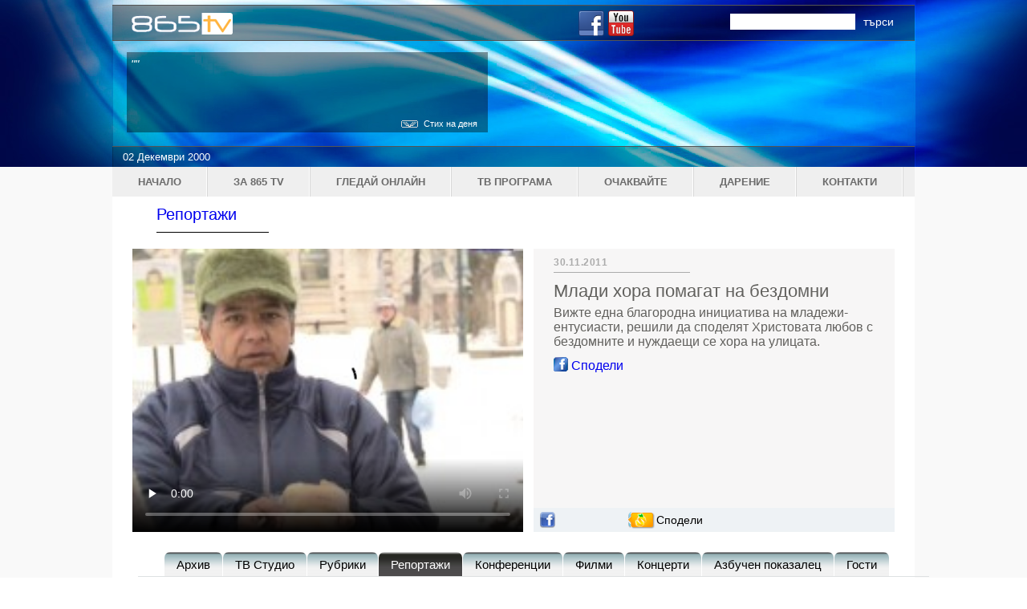

--- FILE ---
content_type: text/html; charset="utf-8"
request_url: http://www.865tv.bg/program/103/%EF%BF%BD%EF%BF%BD%EF%BF%BD%EF%BF%BD%EF%BF%BD%EF%BF%BD%EF%BF%BD%EF%BF%BD%EF%BF%BD%EF%BF%BD_%EF%BF%BD%EF%BF%BD%EF%BF%BD%EF%BF%BD%EF%BF%BD%EF%BF%BD%EF%BF%BD%EF%BF%BD_%EF%BF%BD%EF%BF%BD%EF%BF%BD%EF%BF%BD%EF%BF%BD%EF%BF%BD%EF%BF%BD%EF%BF%BD%EF%BF%BD%EF%BF%BD%EF%BF%BD%EF%BF%BD%EF%BF%BD%EF%BF%BD_%EF%BF%BD%EF%BF%BD%EF%BF%BD%EF%BF%BD_%EF%BF%BD%EF%BF%BD%EF%BF%BD%EF%BF%BD%EF%BF%BD%EF%BF%BD%EF%BF%BD%EF%BF%BD%EF%BF%BD%EF%BF%BD%EF%BF%BD%EF%BF%BD%EF%BF%BD%EF%BF%BD%EF%BF%BD%EF%BF%BD
body_size: 18008
content:
<!DOCTYPE html PUBLIC "-//W3C//DTD XHTML 1.0 Transitional//EN" "http://www.w3.org/TR/xhtml1/DTD/xhtml1-transitional.dtd">
<html xmlns="http://www.w3.org/1999/xhtml">
<head>
<meta http-equiv="Content-Type" content="text/html; charset=utf-8" />
<title>865 tv - Млади хора помагат на бездомни</title>
<meta name="Author" content="bksi" />
<link rel="canonical" href="http://www.865tv.bg/program/103/Млади_хора_помагат_на_бездомни"/>
<meta name="description" content="" />
    <meta property="og:title" content="865 tv - Млади хора помагат на бездомни" /> 
    <meta property="og:description" content="" />
    <meta property="og:image" content="http://www.865tv.bg/uploads/images/programs/103/103_big.jpg" />
    <meta property="og:url" content="http://www.865tv.bg/program/103/Млади_хора_помагат_на_бездомни" />
    <meta property="og:type" content="cause" />
<link rel="stylesheet" type="text/css" href="http://www.865tv.bg/js/fancybox/jquery.fancybox-1.3.4.css" media="screen" />
<link rel="stylesheet" type="text/css" href="http://www.865tv.bg/js/ui/ui.css" media="screen" />
<link href="http://www.865tv.bg/css/styles.css" type="text/css" rel="stylesheet" />
  <script type="text/javascript" src="http://www.865tv.bg/js/jquery-1.6.2.js"></script>
  <script type="text/javascript" src="http://www.865tv.bg/js/jquery.mousewheel.js"></script>
  <script type="text/javascript" src="http://www.865tv.bg/js/jquery.easing.1.3.js"></script>
  <script type="text/javascript" src="http://www.865tv.bg/js/fancybox/jquery.fancybox-1.3.4.js"></script>
  <script type="text/javascript" src="http://www.865tv.bg/js/jquery.cycle.all.js"></script>
  <script type="text/javascript" src="http://www.865tv.bg/js/ui/jquery-ui-1.8.13.custom.js"></script>
  <script type="text/javascript" src="http://www.865tv.bg/js/ui/jquery.ui.core.js"></script>
  <script type="text/javascript" src="http://www.865tv.bg/js/ui/jquery.ui.widget.js"></script>
    <!--[if IE]>
    <script type="text/javascript" src="http://www.865tv.bg/css/PIE.js"></script>
  <![endif]-->
<!--  <script type="text/javascript" src="https://getfirebug.com/firebug-lite.js"></script> -->

  <script type="text/javascript">
    $(document).ready(function(){
        $("#searchForm").submit( function validateForm(e) {
            if($("#keyword").val() == '') {
                alert("Моля попълнете ключова дума/фраза за търсене");
                return false;
            }
        });
                $("#logo").click(function(e) {
            $("#logo").add("#logo a").attr("href","http://www.865tv.bg/templates/login.php").fancybox({'titleShow':false });
            //alert('login');
        });
                $("#hideNotification").click(function(e){
            e.preventDefault();
            $(".notice").animate(
              { opacity: 0.25,
                height: 'toggle'
              }, 500);
        });
        $(".fancybox").fancybox();
        if ( $.browser.msie ) {
            if (window.PIE) {
                $('.buttons_mask ul li').each(function() {
                    PIE.attach(this);
                });
            }
        }
    });
  </script>

<!--[if IE 6]>
	<link rel="stylesheet" href="http://www.865tv.bg/css/ie6only.css" type="text/css" />
<![endif]-->
<!--[if IE 7]>
	<link rel="stylesheet" href="http://www.865tv.bg/css/ie7only.css" type="text/css" />
<![endif]-->
<!--[if IE 8]>
	<link rel="stylesheet" href="http://www.865tv.bg/css/ie8only.css" type="text/css" />
<![endif]-->
  <!--[if IE]>
  <style>
	.text_teaser{border-radius:10px;behavior: url(http://www.865tv.bg/js/border-radius.htc);}
	
	.imgdiv{padding:3px 0 0 3px;width:110px;height:82px;border-color:#eee;border-radius:10px;behavior:url(http://www.865tv.bg/js/border-radius.htc);}
	.img_round{border-color:#fff;border-radius:10px;behavior:url(http://www.865tv.bg/js/border-radius.htc);}
	
	</style>
<![endif]-->
 </head>
 <body>
 <div id="fb-root"></div>
<script>(function(d, s, id) {
  var js, fjs = d.getElementsByTagName(s)[0];
  if (d.getElementById(id)) return;
  js = d.createElement(s); js.id = id;
  js.src = "//connect.facebook.net/en_US/all.js#xfbml=1";
  fjs.parentNode.insertBefore(js, fjs);
}(document, 'script', 'facebook-jssdk'));</script>
 	<div class="wrapper">
		<div class="hwrap">
			<div class="header_main_img_video">&nbsp;</div>
			<div class="header_inner mw">	
				<div class="logo_bar_background"></div>
				<div class="logo_bar">
					<div id="logo" class="logo_865 fl"><img src="http://www.865tv.bg/images/865_logo.png" alt="865 TV" /></div><!-- end logo_865 -->
					<div class="search_box"><form name="search" method="post" action=""><input type="text" name="search" /><a href="#" class="search_submit lbutton">търси</a></form><div class="clr">&nbsp;</div></div><!-- end search_box -->
					<!--<div class="logo_twitter"><a href="javascript:void(0);"><img src="http://www.865tv.bg/images/twitter_logo.png" alt="twitter" /> <span>Twitter</span></a></div>--> <!-- end logo_twitter -->
                    <div class="social" style="float: right; width: 100px;">&nbsp;</div>
                    <div class="social fr"><a href="http://www.youtube.com/user/865tv" target="_blank"><img src="http://www.865tv.bg/images/youtube.png" alt="twitter" /> </a></div>
					<div class="social"><a href="http://www.facebook.com/865TV.bg" target="_blank"><img src="http://www.865tv.bg/images/facebook_big.png" alt="facebook" /> </a></div><!-- end logo_face -->
					<div class="site_version"><!--<span>English version</span>--></div><!-- end site_version -->
                    				</div>
				<div class="teaser_inner_bg">&nbsp;</div>
				<div class="text_teaser_inner">
					<div class="teaser_content">
						<p class="quote">""</p>
						<span></span>
                        <div class="daily_verse">Стих на деня</div>
					</div>
				</div>
				
				<div class="date_bar_background"></div>
				<div class="date_bar">
					<div class="in_date">02 Декември  2000</div>
				</div><!-- end date_bar -->
						
			</div><!-- end header -->
			
		</div><!-- end hwrap -->
        <div class="bwrap_inner">
			<div class="mbody mw">
			<div class="content">
			
				<div class="hmenu">
					<ul>
                                                        <li class=""><a href="http://www.865tv.bg/" ><span>Начало</span></a></li>
                                                        	    					<li class=""><a target="_self" href="http://www.865tv.bg/about/" ><span>За 865 TV</span></a></li>
                                                        	    					<li class=""><a target="_self" href="http://www.865tv.bg/stream/" ><span>Гледай онлайн</span></a></li>
                                                        	    					<li class=""><a target="_self" href="http://www.865tv.bg/cast_schema/" ><span>ТВ програма</span></a></li>
                                                        	    					<li class=""><a target="_self" href="http://www.865tv.bg/news/" ><span>Очаквайте</span></a></li>
                                                        	    					<li class=""><a target="_blank" href="http://studio865.org/darenie.php" ><span>Дарение</span></a></li>
                                                        	    					<li class=""><a target="_self" href="http://www.865tv.bg/contacts/" ><span>Контакти</span></a></li>
                                                    					</ul>
					<div class="clr">&nbsp;</div>
				</div><!-- end hmenu -->
				<!--<div class="notice">
					<p>Християни от цял свят посвещават днешният ден на молитвата на страните от близкият изток</p>
					<span><a id="hideNotification" href="javascript:void(0);">скрий текста</a></span>
					<div class="clr">&nbsp;</div>
				</div>-->                <div class="mcontent_videoplayer">
					<h1 class="videoplayer_title"><a href="http://www.865tv.bg/category/4/Репортажи">Репортажи</a></h1>
					<div class="clr">&nbsp;</div>
					<div class="videoplayer">
						<div class="left_column_videoplayer">
							<div class="viplayer">
							    								    <video controls poster="http://www.865tv.bg/uploads/images/programs/103/103_big.jpg" style="width: 487px;" controlsList="nodownload">
									  <source src="http://www.865tv.bg/common/play_stream.php" type="video/mp4">
									  Your browser does not support the video tag.
									</video>
								                            </div>
                            <br class="clear" />
							<!--<div class="vip_back"><a href="http://www.865tv.bg/category/4/Репортажи">Назад към Репортажи</a></div>-->
						</div><!-- end left_column_videoplayer -->
                        <div class="right_column_videoplayer">
							<div class="vip_text">
								<!--<span class="vip_type">Рубрика:</span>-->
                                <span class="vip_type" style="display: block; margin-bottom: 10px; border-bottom: 1px solid #ABABAB; width: 170px; padding-bottom: 5px;">30.11.2011</span>
								<h3 class="vip_topic" style="margin-bottom: 5px; font-size: 22px;">Млади хора помагат на бездомни</h3>
                                <span style="font-size: 16px; color: #61605D; display: block; margin-bottom: 3px;">Вижте една благородна инициатива на младежи-ентусиасти, решили да споделят Христовата любов с бездомните и нуждаещи се хора на улицата.</span>
                                <div>
                                <a class="fb_share" href="http://www.facebook.com/sharer.php?u=http%3A%2F%2Fwww.865tv.bg%2Fprogram%2F103%2F%D0%9C%D0%BB%D0%B0%D0%B4%D0%B8_%D1%85%D0%BE%D1%80%D0%B0_%D0%BF%D0%BE%D0%BC%D0%B0%D0%B3%D0%B0%D1%82_%D0%BD%D0%B0_%D0%B1%D0%B5%D0%B7%D0%B4%D0%BE%D0%BC%D0%BD%D0%B8?v=app_462464740438088" target="_blank"><img border="0" src="http://www.865tv.bg/images/facebook.gif"/>&nbsp;<span style="position: relative; top: -2px;">Сподели</span></a>
                               <!-- <a class="fb_share" name="fb_share" type="button" share_url="http://www.865tv.bg/program/103/Млади_хора_помагат_на_бездомни">Сподели</a>
                                <script src="http://static.ak.fbcdn.net/connect.php/js/FB.Share" type="text/javascript"></script>-->

                                <div class="text" style="font-size: 12px;"></div>

                                <div class="func-bottom left">  
                                    <div class="addthis_toolbox">
                                        <a class="addthis_button_facebook_like"><img src="http://www.865tv.bg/images/facebook-sm.gif" alt="Facebook" /></a>
                                        <a class="addthis_button_tweet"><img src="http://www.865tv.bg/images/twitter-sm.gif" alt="Twitter" /></a>
                                        <a class="addthis_button_google_plusone" g:plusone:size="medium"></a>
                                        <a class="addthis_button_svejo"><img src="http://www.865tv.bg/images/svejo-sm.gif" alt="Свежо" /><span style="padding: 2px 0 0 35px; font-weight: normal; font-size: 14px;">Сподели</span></a>
                                        <!--<a class="addthis_button_expanded">&nbsp;Сподели</a>-->
                                        <!-- <a class="addthis_counter addthis_pill_style"></a> -->
                                    </div>
                                    <script type="text/javascript" src="http://s7.addthis.com/js/250/addthis_widget.js#pubid=xa-4f16c11c2e9742e5"></script>
                                    <br class="clear" />
                                </div>
								
							</div>
							<!--<div class="paging">
								<span class="disabled">&lt;&lt; предишна</span>
								<span><a href="javascript:void(0);" class="next">следваща &gt;&gt;</a></span>
							</div>-->
						</div><!-- end right_column_videoplayer -->

						<div class="clr">&nbsp;</div>
					</div><!-- end videoplayer -->
				
					
					<div class="clr">&nbsp;</div>
					
				</div><!-- mcontent -->
                        <div class="hm_two">
                    <div class="buttons_mask">
                        <ul>
                                                    <li><a href="http://www.865tv.bg/category/" ><span>Архив</span></a></li>
                                                    <li><a href="http://www.865tv.bg/category/1/ТВ_Студио" ><span>ТВ Студио</span></a></li>
                                                    <li><a href="http://www.865tv.bg/category/2/Рубрики" ><span>Рубрики</span></a></li>
                                                    <li class="current"><a href="http://www.865tv.bg/category/4/Репортажи" ><span>Репортажи</span></a></li>
                                                    <li><a href="http://www.865tv.bg/category/5/Конференции" ><span>Конференции</span></a></li>
                                                    <li><a href="http://www.865tv.bg/category/6/Филми" ><span>Филми</span></a></li>
                                                    <li><a href="http://www.865tv.bg/category/7/Концерти" ><span>Концерти</span></a></li>
                                                    <li><a href="http://www.865tv.bg/category/1000/Азбучен_показалец" ><span>Азбучен показалец</span></a></li>
                                                    <li><a href="http://www.865tv.bg/category/1001/Гости" ><span>Гости</span></a></li>
                                                </ul>
                    </div>
                    					<div class="clr">&nbsp;</div>
				</div><!-- end hmenu2 -->
				
				<div class="clr">&nbsp;</div>
			</div><!-- end content -->
			<div class="clr">&nbsp;</div>
			</div><!-- end mbody -->
		</div><!-- end bwrap -->
<div class="fwrap">
			<div class="footer mw">
				<div class="banners">
					<div class="banner_one"><a href="http://www.predstoi.bg" target="_blank"><img border="0" src="http://www.865tv.bg/uploads/banners/9.jpg" alt="Предстои БГ" /></a></div>
					<div class="banner_two"><a href="http://www.evangelskivestnik.net/" target="_blank"><img border="0" src="http://www.865tv.bg/uploads/banners/10.jpg" alt="Евангелски вестник" /></a></div>
					<div class="clr">&nbsp;</div>
				</div><!-- end banners -->
				<div class="logos_bg">&nbsp;</div>
				<div class="logos">
					<div class="adv_logo"><a href="http://studio865.org" target="_blank"><img src="http://www.865tv.bg/images/studio.png" alt="" /></a></div>
                    <div class="adv_logo"><a href="http://www.radio865.com" target="_blank"><img src="http://www.865tv.bg/images/radio.png" alt="" /></a></div>
					<div class="adv_logo"><a href="http://www.evangelskivestnik.net/" target="_blank"><img src="http://www.865tv.bg/images/vestnik.png" alt="" /></a></div>
					<div class="adv_logo"><a href="http://hristiyanstvoto.eu/" target="_blank"><img src="http://www.865tv.bg/images/hristianstvo.png" alt="" /></a></div>
                    <div class="adv_logo"><a href="http://www.predstoi.bg" target="_blank"><img src="http://www.865tv.bg/images/predstoi.png" alt="" /></a></div>
					<div class="adv_logo bible"><a href="http://www.bibliata.bg/" target="_blank"><img src="http://www.865tv.bg/images/bibliata.png" alt="" /></a></div>
					<div class="adv_logo lider"><a href="http://www.christianleader.bg/" target="_blank"><img src="http://www.865tv.bg/images/liderska.png" alt="" /></a></div>
					<div class="clr">&nbsp;</div>
				</div><!-- end logos -->
				<div class="clr">&nbsp;</div>
				<div class="copy_rights">
					<div class="copy_logo"><img src="http://www.865tv.bg/images/footer_865_logo.png" alt="865tv" /><span>2011 Всички права запазени.</span>
                    </div>
                    <div style="width: 200px; float: left; margin-left: 120px;">
                        <form action="https://www.paypal.com/cgi-bin/webscr" method="post">
                            <input type="hidden" name="cmd" value="_s-xclick" />
                            <input type="hidden" name="hosted_button_id" value="LKPG8VXJDWC5W" />
                            <input type="image" style="border: none;" src="https://www.paypalobjects.com/en_US/i/btn/btn_donateCC_LG.gif" name="submit" alt="PayPal - The safer, easier way to pay online!" />
                            <img alt="" style="border: none; width: 1px; height: 1px;" src="https://www.paypalobjects.com/en_US/i/scr/pixel.gif" />
                        </form>
                    </div>
					<div class="copy_contact">КОНТАКТИ<br/>
бул. Ген. Тотлебен 57; 1606 София тел. / факс: 02 / 4915 865<br/>
e-mail: info@studio865.org </div>
					<div class="clr">&nbsp;</div>
				</div><!-- end copy_rights -->
			
			</div><!-- end footer -->
		</div><!-- fwrap -->
	</div><!-- end wrapper -->
    <script type="text/javascript">
      var _gaq = _gaq || [];
      _gaq.push(['_setAccount', 'UA-27900880-1']);
      _gaq.push(['_trackPageview']);
      (function() {
        var ga = document.createElement('script'); ga.type = 'text/javascript'; ga.async = true;
        ga.src = ('https:' == document.location.protocol ? 'https://ssl' : 'http://www') + '.google-analytics.com/ga.js';
        var s = document.getElementsByTagName('script')[0]; s.parentNode.insertBefore(ga, s);
      })();
    </script>
    <script type="text/javascript" src="http://www.865tv.bg/js/ulJs.js"></script>
 </body>
</html>

--- FILE ---
content_type: text/css
request_url: http://www.865tv.bg/js/ui/ui.css
body_size: 14382
content:
@import url("jquery.ui.datepicker.css");
@import "jquery.ui.theme.css";

table {
	font-size: 1em;
}

/* Site
   -------------------------------- */

body {
	font-family: "Trebuchet MS", "Helvetica", "Arial",  "Verdana", "sans-serif";
}

/* Layout
   -------------------------------- */

.layout-grid {
	width: 960px;
}

.layout-grid td {
	vertical-align: top;
}

.layout-grid td.left-nav {
	width: 140px;
}

.layout-grid td.normal {
	border-left: 1px solid #eee;
	padding: 20px 24px;
	font-family: "Trebuchet MS", "Helvetica", "Arial",  "Verdana", "sans-serif";
}

.layout-grid td.demos {
	background: url('/images/demos_bg.jpg') no-repeat;
	height: 337px;
	overflow: hidden;
}

/* Normal
   -------------------------------- */

.normal h3,
.normal h4 {
	margin: 0;
	font-weight: normal;
}

.normal h3 {
	padding: 0 0 9px;
	font-size: 1.8em;
}

.normal h4 {
	padding-bottom: 21px;
	border-bottom: 1px dashed #999;
	font-size: 1.2em;
	font-weight: bold;
}

.normal p {
	font-size: 1.2em;
}

/* Demos */

.demos-nav, .demos-nav dt, .demos-nav dd, .demos-nav ul, .demos-nav li {
	margin: 0;
	padding: 0
}

.demos-nav {
	float: left;
	width: 170px;
	font-size: 1.3em;
}

.demos-nav dt,
.demos-nav h4 {
	margin: 0;
	padding: 0;
	font: normal 1.1em "Trebuchet MS", "Helvetica", "Arial",  "Verdana", "sans-serif";
	color: #e87b10;
}

.demos-nav dt,
.demos-nav h4 {
	margin-top: 1.5em;
	margin-bottom: 0;
	padding-left: 8px;
	padding-bottom:5px;
	line-height: 1.2em;
	border-bottom: 1px solid #F4F4F4;
}

.demos-nav dd a,
.demos-nav li a {
	border-bottom: 1px solid #F4F4F4;
	display:block;
	padding: 4px 3px 4px 8px;
	font-size: 90%;
	text-decoration: none;
	color: #555 ;
	margin:2px 0;
	height:13px;
}

.demos-nav dd a:hover,
.demos-nav dd a:focus,
.demos-nav dd a:hover,
.demos-nav dd a:focus {
	background: #f3f3f3;
	color:#000;
	-moz-border-radius: 5px; -webkit-border-radius: 5px;
}
 .demos-nav dd a.selected {
	background: #555;
	color:#ffffff;
	-moz-border-radius: 5px; -webkit-border-radius: 5px;
}


/* new styles for demo pages, added by Filament 12.29.08
eventually we should convert the font sizes to ems -- using px for now to minimize style conflicts
*/

.normal h3.demo-header { font-size:32px; padding:0 0 5px; border-bottom:1px solid #eee; text-transform: capitalize; }
.normal h4.demo-subheader { font-size:10px; text-transform: uppercase; color:#999; padding:8px 0 3px; border:0; margin:0; }
.normal a:link,
.normal a:visited { color:#1b75bb; text-decoration:none; }
.normal a:hover,
.normal a:active { color:#0b559b; }

#demo-config { padding:20px 0 0; }

#demo-frame { float:left; width:540px; height:380px; border:1px solid #ddd; overflow: auto; position: relative; }
#demo-frame h3, #demo-frame h4 { padding: 0; font-weight: bold; font-size: 1em; }

#demo-config-menu { float:right; width:180px;  }
#demo-config-menu h4 { font-size:13px; color:#666; font-weight:normal; border:0; padding-left:18px; }

#demo-config-menu ul { list-style: none; padding: 0; margin: 0; }

#demo-config-menu li { font-size:12px; padding:0 0 0 10px; margin:3px 0; zoom: 1; }

#demo-config-menu li a:link,
#demo-config-menu li a:visited { display:block; padding:1px 8px 4px; border-bottom:1px dotted #b3b3b3; }
* html #demo-config-menu li a:link,
* html #demo-config-menu li a:visited { padding:1px 8px 2px; }
#demo-config-menu li a:hover,
#demo-config-menu li a:active { background-color:#f6f6f6; }

#demo-config-menu li.demo-config-on { background: url(images/demo-config-on-tile.gif) repeat-x left center; }

#demo-config-menu li.demo-config-on a:link,
#demo-config-menu li.demo-config-on a:visited,
#demo-config-menu li.demo-config-on a:hover,
#demo-config-menu li.demo-config-on a:active { background: url(images/demo-config-on.gif) no-repeat left; padding-left:18px; color:#fff; border:0; margin-left:-10px; margin-top: 0px; margin-bottom: 0px; }

#demo-source, #demo-notes {
	clear: both;
	padding: 20px 0 0;
	font-size: 1.3em;
}

#demo-notes { width:520px; color:#333; font-size: 1em; }
#demo-notes p code, .demo-description p code { padding: 0; font-weight: bold; }
#demo-source pre, #demo-source code { padding: 0; }
code, pre { padding:8px 0 8px 20px ; font-size: 1.2em; line-height:130%;  }

#demo-source a:link,
#demo-source a:visited,
#demo-source a:hover,
#demo-source a:active { font-size:12px; padding-left:13px; background-position: left center; background-repeat: no-repeat; }

#demo-source a.source-open:link,
#demo-source a.source-open:visited,
#demo-source a.source-open:hover,
#demo-source a.source-open:active { background-image: url(images/demo-spindown-open.gif); }

#demo-source a.source-closed:link,
#demo-source a.source-closed:visited,
#demo-source a.source-closed:hover,
#demo-source a.source-closed:active { background-image: url(images/demo-spindown-closed.gif); }

div.demo {
	padding:12px;
	font-family: "Trebuchet MS", "Arial", "Helvetica", "Verdana", "sans-serif";
}

div.demo h3.docs { clear:left; font-size:12px; font-weight:normal; padding:0 0 1em; margin:0; }

div.demo-description {
	clear:both;
	padding:12px;
	font-family: "Trebuchet MS", "Arial", "Helvetica", "Verdana", "sans-serif";
	font-size: 1.3em;
	line-height: 1.4em;
}

.ui-draggable, .ui-droppable {
	background-position: top left;
}

.left-nav .demos-nav {
	padding-right: 10px;
}

#demo-link { font-size:11px;  padding-top: 6px; clear: both; overflow: hidden; }
#demo-link a span.ui-icon { float:left; margin-right:3px; }

/* Component containers
----------------------------------*/
#widget-docs .ui-widget { font-family: Trebuchet MS,Verdana,Arial,sans-serif; font-size: 1em; }
#widget-docs .ui-widget input, #widget-docs .ui-widget select, #widget-docs .ui-widget textarea, #widget-docs .ui-widget button { font-family: Trebuchet MS,Verdana,Arial,sans-serif; font-size: 1em; }
#widget-docs .ui-widget-header { border: 1px solid #ffffff; background: #464646 url(images/464646_40x100_textures_01_flat_100.png) 50% 50% repeat-x; color: #ffffff; font-weight: bold; }
#widget-docs .ui-widget-header a { color: #ffffff; }
#widget-docs .ui-widget-content { border: 1px solid #ffffff; background: #ffffff url(images/ffffff_40x100_textures_01_flat_75.png) 50% 50% repeat-x; color: #222222; }
#widget-docs .ui-widget-content a { color: #222222; }

/* Interaction states
----------------------------------*/
#widget-docs .ui-state-default, #widget-docs .ui-widget-content #widget-docs .ui-state-default { border: 1px solid #666666; background: #555555 url(images/555555_40x100_textures_03_highlight_soft_75.png) 50% 50% repeat-x; font-weight: normal; color: #ffffff; outline: none; }
#widget-docs .ui-state-default a { color: #ffffff; text-decoration: none; outline: none; }
#widget-docs .ui-state-hover, #widget-docs .ui-widget-content #widget-docs .ui-state-hover, #widget-docs .ui-state-focus, #widget-docs .ui-widget-content #widget-docs .ui-state-focus { border: 1px solid #666666; background: #444444 url(images/444444_40x100_textures_03_highlight_soft_60.png) 50% 50% repeat-x; font-weight: normal; color: #ffffff; outline: none; }
#widget-docs .ui-state-hover a { color: #ffffff; text-decoration: none; outline: none; }
#widget-docs .ui-state-active, #widget-docs .ui-widget-content #widget-docs .ui-state-active { border: 1px solid #666666; background: #ffffff url(images/ffffff_40x100_textures_01_flat_65.png) 50% 50% repeat-x; font-weight: normal; color: #F6921E; outline: none; }
#widget-docs .ui-state-active a { color: #F6921E; outline: none; text-decoration: none; }

/* Interaction Cues
----------------------------------*/
#widget-docs .ui-state-highlight, #widget-docs .ui-widget-content #widget-docs .ui-state-highlight {border: 1px solid #fcefa1; background: #fbf9ee url(images/fbf9ee_40x100_textures_02_glass_55.png) 50% 50% repeat-x; color: #363636; }
#widget-docs .ui-state-error, #widget-docs .ui-widget-content #widget-docs .ui-state-error {border: 1px solid #cd0a0a; background: #fef1ec url(images/fef1ec_40x100_textures_05_inset_soft_95.png) 50% bottom repeat-x; color: #cd0a0a; }
#widget-docs .ui-state-error-text, #widget-docs .ui-widget-content #widget-docs .ui-state-error-text { color: #cd0a0a; }
#widget-docs .ui-state-disabled, #widget-docs .ui-widget-content #widget-docs .ui-state-disabled { opacity: .35; filter:Alpha(Opacity=35); background-image: none; }
#widget-docs .ui-priority-primary, #widget-docs .ui-widget-content #widget-docs .ui-priority-primary { font-weight: bold; }
#widget-docs .ui-priority-secondary, #widget-docs .ui-widget-content #widget-docs .ui-priority-secondary { opacity: .7; filter:Alpha(Opacity=70); font-weight: normal; }

/* Icons
----------------------------------*/

/* states and images */
#demo-frame-wrapper .ui-icon, #widget-docs .ui-icon { width: 16px; height: 16px; background-image: url(images/222222_256x240_icons_icons.png); }
#widget-docs .ui-widget-content .ui-icon {background-image: url(images/222222_256x240_icons_icons.png); }
#widget-docs .ui-widget-header .ui-icon {background-image: url(images/222222_256x240_icons_icons.png); }
#widget-docs .ui-state-default .ui-icon { background-image: url(images/888888_256x240_icons_icons.png); }
#widget-docs .ui-state-hover .ui-icon, #widget-docs .ui-state-focus .ui-icon {background-image: url(images/454545_256x240_icons_icons.png); }
#widget-docs .ui-state-active .ui-icon {background-image: url(images/454545_256x240_icons_icons.png); }
#widget-docs .ui-state-highlight .ui-icon {background-image: url(images/2e83ff_256x240_icons_icons.png); }
#widget-docs .ui-state-error .ui-icon, #widget-docs .ui-state-error-text .ui-icon {background-image: url(images/cd0a0a_256x240_icons_icons.png); }


/* Misc visuals
----------------------------------*/

/* Corner radius */
#widget-docs .ui-corner-tl { -moz-border-radius-topleft: 4px; -webkit-border-top-left-radius: 4px; }
#widget-docs .ui-corner-tr { -moz-border-radius-topright: 4px; -webkit-border-top-right-radius: 4px; }
#widget-docs .ui-corner-bl { -moz-border-radius-bottomleft: 4px; -webkit-border-bottom-left-radius: 4px; }
#widget-docs .ui-corner-br { -moz-border-radius-bottomright: 4px; -webkit-border-bottom-right-radius: 4px; }
#widget-docs .ui-corner-top { -moz-border-radius-topleft: 4px; -webkit-border-top-left-radius: 4px; -moz-border-radius-topright: 4px; -webkit-border-top-right-radius: 4px; }
#widget-docs .ui-corner-bottom { -moz-border-radius-bottomleft: 4px; -webkit-border-bottom-left-radius: 4px; -moz-border-radius-bottomright: 4px; -webkit-border-bottom-right-radius: 4px; }
#widget-docs .ui-corner-right {  -moz-border-radius-topright: 4px; -webkit-border-top-right-radius: 4px; -moz-border-radius-bottomright: 4px; -webkit-border-bottom-right-radius: 4px; }
#widget-docs .ui-corner-left { -moz-border-radius-topleft: 4px; -webkit-border-top-left-radius: 4px; -moz-border-radius-bottomleft: 4px; -webkit-border-bottom-left-radius: 4px; }
#widget-docs .ui-corner-all { -moz-border-radius: 4px; -webkit-border-radius: 4px; }

/* Overlays */
#widget-docs .ui-widget-overlay { background: #aaaaaa url(images/aaaaaa_40x100_textures_01_flat_0.png) 50% 50% repeat-x; opacity: .30;filter:Alpha(Opacity=30); }
#widget-docs .ui-widget-shadow { margin: -8px 0 0 -8px; padding: 8px; background: #aaaaaa url(images/aaaaaa_40x100_textures_01_flat_0.png) 50% 50% repeat-x; opacity: .30;filter:Alpha(Opacity=30); -moz-border-radius: 8px; -webkit-border-radius: 8px; }

/*
----------------------------------*/

#widget-docs { margin:20px 0 0; border: none; }

#widget-docs h2, #widget-docs h3, #widget-docs h4, #widget-docs p, #widget-docs ul, #widget-docs code { margin:0; padding:0; }
#widget-docs code { display:block; color:#444; font-size:.9em; margin:0 0 1em; }
#widget-docs code strong { color:#000; }
#widget-docs p { margin:0 3em 1.2em 0; }
#widget-docs p.intro { font-size:13px; color:#666; line-height:1.3; }
#widget-docs ul { list-style-type: none; }

#widget-docs h2 { font-size:16px; margin:1.2em 0 .5em; }
#widget-docs h3 { font-size:14px; color:#e6820E; margin:1.5em 0 .5em; }
.normal #widget-docs h4 { font-size:12px; color:#000; border:0; margin:0 0 .5em; }

#docs-overview-main { width:400px; }
#docs-overview-sidebar { float:right; width:200px; }
#docs-overview-sidebar a span { color:#666; }
#widget-docs #docs-overview-main p { margin-right:0; }
#widget-docs #docs-overview-sidebar h4 { padding-left:0; }

.docs-list-header { float:left; width:100%; margin:10px 0 0; border-bottom:1px solid #eee; }
#widget-docs .docs-list-header h2 { float:left; margin:0; }
#widget-docs .docs-list-header p { float:right; margin:5px 0; font-size:11px; }

.docs-list { float:left; width:100%; padding:0 0 10px; }
.docs-list .param-header { float:left; clear:left; width:100%; padding:8px 0; border-top:1px solid #eee; }
#widget-docs .param-header h3, #widget-docs .param-header p { margin:0; float:left; }
#widget-docs .param-header h3 { width:50%; }
#widget-docs .param-header h3 span { background: url(images/demo-spindown-closed.gif) no-repeat left; padding-left:13px; }
#widget-docs .param-open .param-header h3 span { background: url(images/demo-spindown-open.gif) no-repeat left; }
#widget-docs .param-header p { width:24%; }
#widget-docs .param-header p.param-type span { background: url(images/icon-docs-info.gif) no-repeat left; cursor:pointer; border-bottom:1px dashed #ccc; padding-left:15px; }

.param-details { padding-left:13px; }
.param-args { margin:0 0 1.5em; border-top:1px dotted #ccc;}
.param-args td { padding:3px 30px 3px 5px; border-bottom:1px dotted #ccc;  }


/* overrides for ui-tab styles */
#widget-docs ul.ui-tabs-nav { padding:0 0 0 8px; }
#widget-docs .ui-tabs-nav li { margin:5px 5px 0 0; }

#widget-docs .ui-tabs-nav li a:link,
#widget-docs .ui-tabs-nav li a:visited,
#widget-docs .ui-tabs-nav li a:hover,
#widget-docs .ui-tabs-nav li a:active { font-size:14px; padding:4px 1.2em 3px; color:#fff; }

#widget-docs .ui-tabs-nav li.ui-tabs-selected a:link,
#widget-docs .ui-tabs-nav li.ui-tabs-selected a:visited,
#widget-docs .ui-tabs-nav li.ui-tabs-selected a:hover,
#widget-docs .ui-tabs-nav li.ui-tabs-selected a:active { color:#e6820E; }

#widget-docs .ui-tabs-panel { padding:20px 9px; font-size:12px; line-height:1.4; color:#000; }

#widget-docs .ui-widget-content a:link,
#widget-docs .ui-widget-content a:visited { color:#1b75bb; text-decoration:none; }
#widget-docs .ui-widget-content a:hover,
#widget-docs .ui-widget-content a:active { color:#0b559b; }



--- FILE ---
content_type: text/css
request_url: http://www.865tv.bg/css/styles.css
body_size: 31579
content:
*{margin:0;padding:0;}
body{font-family:Arial,Verdana,sans-serif;}
.wrapper{text-align:left;}
a{text-decoration:none;}
.mw{width:1000px!important;margin:0 auto;}
a img{border:none;}
.fl{float:left;position:relative;}
.fr{float:right;position:relative;}
div.clr{clear:both!important;font-size:0;line-height:0;float:none!important;height:0;}
.white { color: white; }

/* ------------ header ----------------*/
.hwrap{background:#000 url(../images/header_bg.jpg) repeat-x 0 100%;/*height:321px;*/position:relative;text-align:left;}
.header{padding-top:6px;color:#fff;position:relative;height:315px;z-index:100;text-align:center;background-color:transparent;}
.header_inner{color:#fff;height:208px;position:relative;z-index:10;}
.header_inner a{color:#fff;}
.header_main_img{ position:absolute; top:0; left:0; overflow:hidden; width:1000px; height:321px; z-index:9;text-align:center;}


.inner{/*background:none!important;background-color:transparent!important;*/}
.header_main_img img{margin:0 auto;}
.header a{color:#fff;text-decoration:none;}
.logo_bar{border:1px solid #555;border-left:none;border-right:none;z-index:500;}
.logo_bar_background,.logo_bar{position:absolute;height:34px;width:100%;top:6px;left:0;padding-top:9px;}
.logo_bar_background{height:36px;z-index:15;background-color:#000;opacity:0.40;filter:alpha(opacity=40);top:6px;left:0;}
.logo_bar span{font-size:12px;color:#d5d5d5;vertical-align:middle;}
.logo_bar img{vertical-align:middle;}
.logo_bar div,.logo_bar div span{/*line-height:18px;*/}
.site_version{margin:4px 13px 0 0;float:right;}
.logo_865{margin:0 0 0 24px;}
.social { margin: -3px 5px  3px 0; float:right;}
.logo_face{margin:0 13px;float:right;}
.logo_twitter{margin:0 13px;float:right;}
.search_box{margin:1px 20px 0 0;float:right;width:220px;}
.search_box form{margin:0;padding:0;}
.search_box input{color:#000;width:156px;height:20px;border:0 solid #fff;display:block;float:left;margin:0 10px;}
.search_box a{font-size:14px;vertical-align:middle;display:block;float:left;padding:2px 2px 0 0;}
.teaser_content {
	overflow: hidden;
	padding-right: 20px;
	width: 397px;
	height: 213px;
}
div.text_teaser {
	position:absolute;
	height: 200px;
	width: 397px;
	top: 79px;
	right: 20px;
	z-index:100;
	font-family: Arial;
	-moz-border-radius: 10px;
	-webkit-border-radius: 10px;
	-khtml-border-radius: 10px;
	border-radius: 10px;
}
.text_teaser h3{font-weight:normal;font-size:25px;margin:10px 10px 0 20px;text-align:left;letter-spacing:0.3px;}
.text_teaser p{
	font-size: 13px;
	padding:10px 20px;
	line-height:18px;
	text-align:justify;
}
.text_teaser span{
	display: block;
	float: right;
	margin-right: 30px;
	bottom: 40px;
	position: relative;
	text-transform: uppercase;
	font-size: 12px;
}
.text_teaser span a{
	display: block;
	margin: 0;
	padding: 0;
	width: 50px;
}
.text_teaser span a:hover{}

.brown{background:url(../images/teaser_bg3.gif) repeat-x 0 50%;opacity:0.9;filter:alpha(opacity=90);}

div.teaser_points {
	float: left; 
	height: 20px; 
	margin-right: 20px;
	position: absolute; 
	z-index: 30; 
	right: 0; 
	bottom: 0;
}

.text_teaser span.tpoint a{width:100%;height:100%;background:url(../images/point.png) no-repeat 0 50%;display:block;}
.text_teaser span.tpoint a:hover,span.tpoint.current a{background:url(../images/hover_point.png) no-repeat 0 50%;}
.teaser_points a {
	text-indent: -10000px;
	width: 12px;
	height: 12px;
	background: url(../images/point.png) no-repeat 0 50%;
	display: block;
	float: left;
	margin-right: 3px;
}

.teaser_points a:hover, .teaser_points a.activeSlide {
	width: 12px;
	height: 12px;
	background: url(../images/hover_point.png) no-repeat 0 50%!important;
}
.text_teaser_inner, .teaser_inner_bg{position:absolute;left:18px;top:65px;width:450px;height:100px;}
.text_teaser_inner{text-align:left;}
.teaser_inner_bg{background-color:#000;opacity:0.4;filter:alpha(opacity=40);}
p.quote{font-size:15px;text-align:left;padding:6px 10px 6px 15px;font-style:oblique;font-weight:normal;text-indent:-10px;margin-bottom:2px;}
.text_teaser_inner span{font-size:11px;padding-left:15px;display:inline-block;line-height:15px;font-style:italic;}


.date_bar_background{background-color:#000;opacity:0.3;z-index:22;filter:alpha(opacity=30);}
.date_bar, .date_bar_background{position:absolute;height:20px;width:100%;bottom:0;left:0;padding-top:5px;border-top:0;font-size:13px;}
.date_bar{border-top:1px solid #555;text-align:left;z-index:28;}
.in_date{padding-left:13px;width:200px;float:left;}


/*--------------- end header -------------------*/
.bwrap_inner{background-color: #F9F9F9;}
.mbody{background-color:#fff;}
div.bwrap.inner2{background-color:#F9F9F9;}
.content{position:relative;z-index:60;}
.bwrap.inner .content{background-color:#fff;}
/*-------- horizontal menu ------------*/
.hmenu{
	background:url(../images/hm_bg.gif) repeat-x 0 0;
	height:37px;
	border-bottom:1px solid #fff;
	overflow:visible;
	}
.hmenu ul{
	height:100%;
	position:relative;
	z-index:2001;
	}
.hmenu ul li{
	display:block;
	float:left;
	list-style:none;
	padding:0 1px 0 0;
	background:url(../images/hm_divider_bg.gif) no-repeat 100% 0;
	height:100%;
	}
.hmenu ul li a{
	font-family:Arial;
	float:left;
	display:block;
	height:100%;
	text-transform:uppercase;
	font-size:13px;
	color:#6b6b6b;
	text-decoration:none;
	font-weight:bold;
	line-height:37px;
	}
.hmenu ul li a:hover,.hmenu ul li.current a{background:url(../images/hm_current_bg.gif) repeat-x 0 0;color:#fff;}
.hmenu ul li a span{left:0;top:0;padding:0 32px;display:block;float:left;height:42px;position:relative;z-index:559;}
.hmenu ul li a:hover span,.hmenu ul li.current a span{background:url(../images/hm_current_pointer_bg.png) no-repeat 50% 100%;}
/*---------- line one --------------*/
.crow_one{background:#f8f8f8 url(../images/hpc_c1_right_bg2.gif) repeat-y 100% 0;}
.crow_inner{background:url(../images/hpc_c1_bottom_bg.gif) no-repeat 0 100%;padding:0 0 5px;}
/*.crow_inner div{float:left;}*/
.crow_column_one {
	width: 320px;
	background: #f2f0f1; /*url(../images/5_dot_line.gif) repeat-y 100% 0;*/
	padding: 10px 10px 0;
	height: 349px;
	margin-top: -1px;
}
.crow_column_one div{margin:4px 8px 8px 0;}

div.s865_logo {
	text-align:left;
	margin-bottom: 15px;
}

.on_line_stream {
	width:250px;
}

.watch_button a {
	float: left;
	margin: 20px 3px 0 20px;
	color: #000;
	display: block;
	padding: 5px 40px 5px 5px;
	text-align: right;
	line-height: 30px;
	font-size: 10px;
	text-transform: uppercase;
	height: 25px;
	background: url(../images/watch_online2.gif) no-repeat 100% -35px;
}
.watch_button a:hover{background:url(../images/watch_online2.gif) no-repeat 100% 0;}

.crow_column_two {
	width: 310px;
	padding: 5px;
	text-align: left;
}

.tv_program h4 {
	font-weight: normal;
	font-size: 14px;
	padding: 10px 0 10px 20px;
	margin-bottom: 20px;
}
.tv_program span{padding:0 0 10px 20px;font-size:12px;display:block;}
.watch_now{padding:10px 3px 6px 20px;background-color:#eee;}
.watch_now img{display:block;float:left;border:2px solid #fff;}
.watch_now h5{float:left;text-align:left;margin-left:20px;width:250px;padding-top:10px;}
.watch_now h5 span{display:block;font-weight:normal;margin:0;padding:0;}

div.tv_follow{float:none;font-size:12px;padding:10px 15px 10px 20px;}
.next_cont{padding:3px 3px 3px 20px;float:left;}
.next_cont img{display:block;float:left;border:2px solid #fff;vertical-align:top;}
.next_desc{float:left;padding:0 0 5px 20px;width:268px;vertical-align:top;}




.tv_hour{color:#878787;font-size:14px!important;line-height:12px;font-weight:bold;position:relative;}
.tv_title{font-size:14px;position:relative;}
.tv_type{font-size:11px;position:relative;}
div.next_more {
	float: none;
	clear: both;
	text-align: center;
	padding-top: 10px;
	position:relative;
}

.crow_column_three {
	padding:35px 10px 10px 10px;
}
/*--------- header image program -----------------*/

.header_main_img_program{width:100%;height:208px;background:url(../images/program_header_bg.jpg) no-repeat 50% 0;margin:0;position:absolute;top:0;left:0;}
.header_program{color:#fff;height:208px;position:relative;z-index:10;}
.header_program a{color:#fff;}


/*---------- mcontent program -----------------*/
.mcontent_program{padding:5px 0;margin:0;float:none;}
.mcp_inner{background:url(../images/program_r_bg.gif) repeat-y 100% 0;width:100%;float:left;position:relative;}

/*---------- left_column program -----------------*/
.left_column_program{width:600px;float:left;padding:40px 0 10px 50px;margin:0;position:relative;}
.lcp_container{position:relative;}
.week_days{margin-bottom:6px;cursor:pointer;}
.day_hour{text-transform:uppercase;font-weight:normal;font-size:13px;padding-right:15px;background:url(../images/program_pointer_right.png) no-repeat 100% 50%;}
.pr_opened span.day_hour{background:url(../images/program_pointer_down.png) no-repeat 100% 50%;}
.pr_opened .show_program{display:block;background:url(../images/pr_dots.png) repeat-x 0 100%;margin-bottom:20px;}
.show_program ul{margin:20px 0;padding:0;list-style:none;}
.show_program ul li{margin:8px 0;padding:0;font-size:12px;font-weight:normal;display:block;}
.show_program ul li.current{color:#1A7EE2;font-weight:bold;position:relative;}
.start_hour{margin-right:35px;}

.going_now{color:#000;width:380px;height:76px;position:absolute;top:-85px;left:200px;padding-bottom:6px;background:url(../images/going_now_pointer_down.png) no-repeat 50% 100%;}
.gn{padding-left:20px;float:left;width:250px;}
.going_now h5{font-size:14px;padding:0;margin:0;line-height:15px;}
.going_now .tv_type{font-weight:normal;display:block;float:left;font-size:12px;margin-top:1px;}

/*---------- right_column program -----------------*/
.right_column_program{width:300px;margin:0 6px 0 0;padding:0;float:right;position:relative;}
.exp{font-size:26px;text-transform:uppercase;font-weight:normal;display:block;padding:20px 15px;}
.right_column_program h5{font-size:19px;padding:0 15px 10px 15px;color:#494949;}
.right_column_program .comming_soon p{font-size:12px;padding:0 15px 15px 15px;font-weight:normal;line-height:18px;margin:10px 0;}


/*--------- hmenu two ------------*/
div.hm_two{
	/*background:url(../images/hm_two_bg.gif) repeat-x 0 0;*/
	height: 30px;
	padding-top: 2px;
	margin-top: 5px;
	margin-bottom: 8px;
	position: relative;
	width: 986px;
	z-index: 1000;
	bottom: 0;
	overflow: hidden;
	clear: both;
	left: 7px;
	border-bottom: solid 1px #DEE1E2;
}
.hm_two ul{position:relative;float:left;list-style:none;position:relative;}
.hm_two ul li{
	height: 30px;
	padding: 0;
	margin-left: -10px;
	background: url(../images/category_button.jpg) repeat-x 0 0;
	margin-left: 1px;
	float: left;
	position: relative;
	border-radius: 7px 7px 0 0;
	behavior: url(css/PIE.php);
}
.hm_two ul li:hover {
	background: url(../images/category_button_hover.jpg) repeat-x 0 0;
	color: black;
}
.hm_two ul li.current {
	background: url(../images/category_button_active.jpg) repeat-x 0 0;
}
.hm_two ul li:hover a{
	color: black;
}
.hm_two ul li a{
		background: none;
		font-size: 15px; 
		font-family: "Lucida Grande", helvetica, sans-serif;
		color: black;
		padding-top: 5px;
		font-weight: normal;
		line-height: 21px;
		/*padding-left:10px;
		text-transform:uppercase;*/
		display: block;
		position:relative;
		
		}
/*.hm_two ul li:first-child a:hover {background:none;}*/

div.hm_two ul li a span {
	padding: 0 15px;
	height: 21px;
	display: block;
	float: left;
	position:relative;
}
.hm_two ul li.current a span{
	background:none;
	color: white;
}
span.left {
	position: absolute;
	left: 20px;
	background: url(../images/left_arrow.gif) center left no-repeat;
	top: 6px;
	display: block;
	width: 15px;
}

span.right {
	position: absolute;
	left: 955px;
	top: 6px;
	display: block;
	width: 15px;
	background: url(../images/right_arrow.gif) center left no-repeat;
}

div.buttons_mask {
	float: left;
	margin-left: 32px;
	width: 920px;
	overflow: hidden;
	/*border: 1px solid green;*/
}
div.buttons_mask ul {
	display: block;
	width: 1500px;
	left: 0;
	position: relative;
	/*border: 1px blue solid;*/
}
.ht_two ul li a span,.ht_two ul li a,.ht_two ul li, span.left:hover, span.right:hover{cursor:pointer;}
.hm_more{float:right;margin:5px 10px 0 0;display:block;position:relative;line-height:1px;}
.hm_more a{display:block;width:10px;height:10px;background:url(../images/hm_two_more_pointer.gif) no-repeat 0 50%;}
/*--------------------- about us -------------------------*/
.header_main_img_about_us{width:100%;height:208px;margin:0;position:absolute;top:0;left:0;z-index:9;text-align:center;background:url(../images/about_us_header_bg.jpg) no-repeat 50% 0;}
.header_about_us{color:#fff;height:208px;position:relative;z-index:10;}
.header_about_us a{color:#fff;}
/*-------------------- coming soon --------------------------*/
.header_main_img_coming{width:100%;height:208px;margin:0;position:absolute;top:0;left:0;z-index:9;text-align:center;background:url(../images/expect_header_bg.jpg) no-repeat 50% 0;}
.mcontent_coming{padding:0;margin:0;float:none;}
.present_event{position:relative;width:100%;background:#242424 url(../images/coming_event_bg.jpg) no-repeat 0 0;height:326px;color:#fff;float:none;margin-bottom:10px;}
.dexp{background:url(../images/coming_event_line.gif) repeat-x 0 100%;margin:0 40px 0 20px;}
.comming_soon{}
.comming_soon .exp{padding:10px 0 5px 15px;margin:0;text-transform:none;font-size:24px;}
.event_img{float:left;padding:5px 20px 15px 20px;width:352px;}
.event_img img{border:3px solid #4B4B49;}
.event_text{padding:5px 20px 15px 0;float:right;width:575px;}
.event_text p{color:#fff;margin:10px 0;margin:30px 0 0;line-height:20px;font-size:12px;text-align:justify;}
.event_text h5{font-size:24px;padding:0 10px 5px 0;font-weight:normal;}

.event_date,.event_place{display:block;font-size:13px;padding-bottom:5px;}
.event_date{font-style:oblique;font-weight:bold;}
.event_place{color:#919090;}
.right_column_coming img, .left_column_coming img{border: 1px solid #a3a2a2;padding:7px;}
.right_column_coming{width:460px;float:right;text-align:right;margin:0;padding:0;position:relative;}
.left_column_coming{width:531px;float:left;text-align:left;margin:0;padding:0;position:relative;}
.ev_content{padding:10px;color:#4f4f4f;width:400px;}
div.ev_content p{margin:15px 0;font-size:12px;text-align:left;line-height:18px;}
.ev_content h6{font-size:13px;color:#4f4f4f;text-align:left;}
.ev_content a{color:#4f4f4f;}
.ev_content a:hover{color:#00f;}

/*------------------ contacts -----------------------*/
.mcontent_contact{padding:0 40px;}
.header_main_img_contact{width:100%;height:208px;margin:0;position:absolute;top:0;left:0;z-index:9;text-align:center;background:url(../images/contacts_header_bg.jpg) no-repeat 50% 0;}
.right_column_contact{width:300px;float:right;position:relative;z-index:50;padding-top:40px;}

.left_column_contact{width:572px;float:left;margin-bottom:90px;padding-top:40px;}
.mcontent .right_column_contact p{margin:0;line-height:17px;}
.c_us{float:left;width:200px;margin-right:20px;}
.c_us h2,.mcontent .right_column_contact h1{float:left;font-weight:normal;font-size:20px;padding:0 40px 10px 0;border-bottom:1px solid #000;margin:0 0 30px 0;letter-spacing:0;}
.mcontent .c_us p{margin:20px 0 60px;}
.c_form {
	float: left;
	width: 300px;
	margin: 0 0 0 30px;
}
.clabel{display:block;color:#7B7B7B;font-size:12px;padding-bottom:2px;}
.tinput{margin:0 0 20px 0;}
.tinput.captcha input{width:197px;vertical-align:middle;}
.tinput img{vertical-align:middle;}
.tinput input,.tinput textarea {
	border: 1px solid #a5acb2;
	width: 270px;
	height: 20px;
	border-radius: 5px;
	-moz-border-radius: 5px;
}
.tinput textarea{height:150px;}
.tinput.send input{margin:15px 27px 10px 0;float:right;width:auto;padding:0 4px 2px;display:block;}
.map {
	width: 197px;
	height: 256px;
	padding: 10px;
	border: 1px solid #a5acb2;
	border-radius: 5px;
	-moz-border-radius: 5px;
}
.contact_div_line{float:left;margin-top:117px;width:2px;background:url(../images/vertical_dotted_line.gif) repeat-y 100% 0;height:470px;}
.face{margin-top:20px;}

/*---------------- video ---------------------------------*/
.header_main_img_video{width:100%;height:208px;margin:0;position:absolute;top:0;left:0;z-index:9;text-align:center;background:url(../images/videos_header_bg.jpg) no-repeat 50% 0;}
div.mcontent_video{padding:0 25px;}
.all_videos {
	margin-bottom: 10px;
	position: relative;
	z-index:170;
}
/*.mcontent_tv_studio .all_videos{margin-bottom:20px;position:relative;}*/
.mvideo {
	width: 169px;
	float: left;
	height: 270px;
	margin: 0 10px 20px 10px;
	font-size: 12px;
	background-color: #3e3e3e;
	color: #fff;
	overflow:hidden;
}
.mvideo:hover {
	color: #000;
	background-color: #fff;
}
.mvideo:hover a {
	color:#000;
}
.vtype {
	display: block;
	margin: 10px 5px 10px 10px;
	color: #ABABAB;
	font-weight: bold;
	/*letter-spacing: 0.5px;*/
}
.topic {
	font-size: 14px; 
	margin: 0 5px 10px 10px;
}
.topic a {
	color: #fff;
}
.topic a:hover {
	color: #888;
}
.guest{
	margin: 0 5px 5px 10px;
	display: block;
}
.wvideo {
	overflow: hidden;
	height: 120px;
	display: block;
}
.mcontent_video h1.video_title {
	float: left;
	padding-right: 40px;
	border-bottom: 1px solid #000;
	margin: 10px 20px 20px 30px;
	font-size: 24px;
	font-weight: bold;
}
div.paging{float:right;margin:10px 8px;}
.paging .current{background-color:#555;color:#fff;font-weight:bold;}
div.paging span a {text-decoration: none;color:#000;}
div.paging span a, div.paging .disabled, div.paging .current {font-size:11px;margin:0 3px;display:block;float:left;padding:1px 5px;}
.paging a:hover {color:#555;}

/*---------------- videoplayer ---------------------------------*/
.header_main_img_videoplayer{width:100%;height:208px;top:0;left:0;background:url(../images/videos_header_bg.jpg) no-repeat 50% 0;margin:0;position:absolute;z-index:90;}
div.mcontent_videoplayer{padding:0 25px;text-align:left;}
h1.videoplayer_title {
	float:left;
	padding: 0 40px 10px 0;
	color: #000;
	border-bottom: 1px solid #000;
	margin: 10px 20px 20px 30px;
	font-size: 20px;
	font-weight: normal;
	position: relative;

}
.right_column_videoplayer{width:450px;float:right;position:relative;}
.left_column_videoplayer {
	width: 487px;
	float: left;
	position: relative;
}
.vip_type,.vip_type2{font-size:12px;display:block;color:#ABABAB;font-weight:bold;letter-spacing:0.5px;margin-bottom:5px;}
.vip_type2{font-size:14px;font-weight:normal;color:#000;margin-bottom:15px;}
.vip_topic{font-size:32px;color:#61605D;margin-bottom:30px;font-weight:normal;}
.right_column_videoplayer p{margin:0 0 15px 0;padding:0;font-size:12px;line-height:17px;}
.vip_text {
	background-color: #f7f6f6;
	padding: 10px 25px 10px 25px;
	height: 333px;
	overflow:hidden;
}

a.fb_share {
	display: block;
	margin: 10px 0 20px 0;
	position: relative;
}

.addthis_button_facebook_like {
	width: 110px;
}
.vip_back{font-weight:bold;float:right;font-size:12px;margin:10px 0;}
.vip_back a{background:url(../images/vp_pointer_left.png) no-repeat 0 50%;padding-left:10px;display:block;color:#4d7ce0;}
.right_column_videoplayer .paging{margin-right:0;}
.right_column_videoplayer .paging .next{padding-right:0;}


/*---------------- TV Studio ---------------------------------*/
.header_main_img_tv_studio{width:100%;height:208px;top:0;left:0;background:url(../images/studio_header_bg.jpg) no-repeat 50% 0;margin:0;position:absolute;z-index:90;}

div.mcontent_tv_studio{padding:0 40px;text-align:left;}
/*div.mcontent_tv_studio h1.videoplayer_title{float:left;padding:0 40px 0 0;color:#000;border-bottom:2px solid #000;margin:15px 20px 20px 0;font-size:20px;font-weight:normal;position:relative;}*/
.right_column_tv_studio{width:547px;float:right;position:relative;margin-bottom:20px;}
.left_column_tv_studio{width:361px;float:left;position:relative;margin-bottom:20px;}
.right_column_tv_studio .vip_text{
	background-color:#f4f3f3;
	padding:25px;
	height:112px;
	overflow:hidden;
}
.right_column_tv_studio .vip_text_show{
	background-color:#f7f6f6;
	padding:25px;
}

.vip_text_show a.catLink {
	float: right; 
	display: block; 
	padding-right: 10px; 
	color: black; 
	padding-top: 10px;
	font-size: 14px;
	display: block;
	width: 100px;
	float: left;
	padding-left: 135px;
}

.vip_text_show span.special {
	font-size: 22px;
	display: block;
	width: 5px;
	float: left;
	padding-top: 10px;
}

.vip_text_show a.catLink:hover {
	text-decoration: underline;
}
.right_column_tv_studio .vip_text p, .vip_text_show span {margin:0 0 15px 0; padding:0; font-size:12px; line-height:18px;}
.right_column_tv_studio .vip_topic{font-size:22px;color:#61605D;margin-bottom:5px;font-weight:normal;}
.right_column_tv_studio .vip_type{margin-bottom:20px;}
.tv_st_back{float:left;font-size:12px;}
.tv_st_back a{font-weight:bold;background:url(../images/tv_program_pointer.png) no-repeat 100% 5px;padding-right:10px;display:block;color:#1F7CE3;}
.tv_studio_back{margin:10px 0 20px;float:left;}
.tv_studio_back a{color:#000;padding:1px;font-size:15px;margin:0 6px;}
.tv_studio_back a:first-child{margin-left:0;}
.tv_studio_back a:hover{border-bottom:1px solid #000;}
.video_container{padding:0;margin:0; position: relative; left: 0;}
.video_container2{overflow: hidden; padding: 0; margin: 0;}
.mcontent_tv_studio .all_videos .mvideo {
	margin:0 0 0 18px;
	background-color: #F1F0F0; /*#F7ECD9;*/
	color:#000;
}
.mcontent_tv_studio .all_videos .mvideo:hover{color:#000;background-color:#fff;}
.mcontent_tv_studio .all_videos .mvideo:hover a{color:#000;}
.mcontent_tv_studio .all_videos .mvideo h3 a{color:#000;font-weight:normal;font-size:13px;}
.mcontent_tv_studio .all_videos .mvideo:first-child{margin-left:0!important;border-top:0;}
.tv_studio_date{display:block;margin:10px 5px 0 15px;color:#aaaaaa;font-weight:bold;letter-spacing:0.5px;font-size:11px;}
.tvs_pointer_left{position:absolute;top:40%;left:-25px;z-index:155;height:25px;width:17px;float:none;z-index:209;}
.tvs_pointer_right{position:absolute;top:40%;right:-25px;z-index:155;height:25px;width:17px;float:none;z-index:205;}
/*------------------ rubriki -----------------------------------------*/
.header_main_img_rubriki{width:100%;height:208px;top:0;left:0;background:url(../images/videos_header_bg.jpg) no-repeat 50% 0;margin:0;position:absolute;z-index:90;}

/*----------------------- Guests ----------------------------*/
.guests{}
.alphabet{text-align:center;margin-bottom:5px;}
.alphabet ul{list-style:none;margin:0 auto;}
.alphabet ul li{display:inline-block;margin:0 3px 0 0;position:relative;}
.alphabet ul li a{padding:1px 3px;color:#000;font-size:12px;}
.alphabet ul li.current a{background-color:#A8A6A7;color:#fff;}
.guests_text{ background-color:#F7F6F6;height:411px;overflow:auto;padding:25px 0;border-top:1px solid #E2E2E2;}

.one_guest{border-bottom:1px solid #E2E2E2;padding-bottom:10px;margin:0 80px 10px 40px;}
.one_guest .mg_topics{display:none;}
.gclosed span.mg_topics{display:block;color:#4d7ce0;padding-right:10px;float:left;font-size:12px;background:url(../images/guest_topics_pointer.png) no-repeat 100% 60%;}
.guest_name{float:left;width:225px;text-align:right;}
.guest_name a{color:#919191;font-size:14px;}
.gclosed .guests_topics ul{display:none;}
.guests_topics{float:right;width:490px;text-align:left;}
.guests_topics ul{list-style:none;}
.guests_topics ul li{margin:0;display:block;text-align:left;font-size:12px;float:left;width:100%;}
.guests_topics ul li a{padding:1px;color:#4a65b3;border:1px solid #F7F6F6;float:left;}
.guests_topics ul li a:hover{border-bottom:1px solid #4a65b3;}
.gt_date{float:right;width:200px;margin-right:60px;text-align:left;}




/*-------------------  notice ------------------------------*/
.notice{position:relative;float:left;left:0;top:-1px;z-index:10000;background-color:#A42D13;color:#fff;font-size:12px; padding:4px 0;width:100%;height:auto;}
.notice p{text-align:left;padding:0 0 0 109px;float:left;line-height:15px;margin:0;}
.notice span{float:right;line-height:15px;padding-right:30px;font-size:11px;background:url(../images/hide_text_pointer.gif) no-repeat 85% 60%;}
.notice span a{color:#fff;}
/*------------------- line two --------------------------*/
.crow_two{padding:10px 0;}
.crow_two .box{float:left;width:203px;background-color:#EBF6F8;padding:17px;margin-left:17px;height:270px;position:relative;}
.crow_two div.box.first, .crow_two span.box.first{margin-left:0;}
.crow_two h3{font-size:16px;text-align:left;margin:6px 0;}
.crow_two h3 span{font-weight:normal;font-size:12px;padding-left:10px;}
.crow_two p{padding:5px 0;font-size:11px;text-align:left;}
.crow_two a {
	color: #000000;
}

/*--------------------- mcontent  ------------------------------*/

.mcontent{padding:20px 50px;text-align:left;}
.right_column{float:right;width:730px;z-index:50;position:relative;}
/*--------------------- right column  ------------------------------*/
.mcontent h1{font-size:26px;font-weight:normal;margin:10px 15px 20px 0;}
.mcontent p.quote{color:#5e5e5e;padding-top:0; margin-left:50px;padding-left:20px;border-left:2px solid #a6a6a6;text-indent:0;font-style:oblique;font-size:18px;}
.mcontent p{margin:30px 0;line-height:20px;font-size:12px;text-align:justify;color:#000;}
.right_column .author,.right_column .position{font-size:12px;}
.right_column span.position{color:#999;}

/*-------------- inner online-------------------------*/

.header_main_img_online{width:100%;height:208px;margin:0;position:absolute;top:0;left:0;z-index:9;text-align:center;background:url(../images/watch_online_header_bg.jpg) no-repeat 50% 0;}
.header_online{color:#fff;height:208px;position:relative;z-index:10;}
.header_online a{color:#fff;}

.mcontent.online{padding:0;position:relative;z-index:79;}
.mcontent.online .right_column{width:422px;}
.right_column {width:400px;}
.right_column .next_cont{opacity:0.6;filter:alpha(opacity=60)}
.right_column .next_cont:hover{opacity:1;filter:alpha(opacity=100)}
.right_column .next_desc{width:293px;}
.onl_program{float:right;display:block;font-size:11px;font-weight:bold;margin:25px 10px 0 0;}
.onl_program a{color:#257DE4;padding-right:10px;background:url(../images/tv_program_pointer.png) no-repeat 100% 60%;}

.mcontent.online .left_column{z-index:220;position:relative;text-align:center;width:555px;background:#a5a5a5 url(../images/online_video_bg.gif) repeat-x 0 100%;padding:25px 0;height:430px;}
.left_column .online_video{margin:0 auto;width:482px;height:435px;}
.online_pd{position:absolute;bottom:-13px;left:35px;height:13px;width:38px;z-index:230;background:url(../images/online_video_pointer.png) no-repeat 0 0;}

.additional_info{background-color:#e4e2e3;border-top:1px solid #fff;position:relative;z-index:199;width:100%;}
.add_info_left{width:555px;padding:20px 0;float:left;position:relative;z-index:210;}
.add_info_left p{margin:0;padding:10px 35px;}
p.emphasis{font-weight:bold;}
.add_info_right{width:420px;float:right;padding:20px 10px;position:relative;z-index:220;}
.add_info_right ul{list-style:none;}
.add_info_right ul li{font-size:12px;margin:15px 0;}



/*--------------------- left column  ------------------------------*/
.left_column{padding-top:50px;text-align:left;width:150px;}
.lc_img{z-index:130;position:relative;margin:30px 0;text-align:left;height:100px;width:130px;}
.lc_img div img{}
.imgdiv {
 -moz-border-radius: 8px 8px 8px 8px;
	-webkit-border-radius:8px;
	-khtml-border-radius:8px;
	border-radius:8px;
	position:relative;
	top:0;
	left:0;
	z-index:190;
    border:4px solid #fff;
	/*overflow:hidden;*/
    height:87px;
    width:115px;

	background:url(../images/blank.gif) repeat 0 0;
}
.img_round {
    -moz-border-radius: 8px 8px 8px 8px;
	-webkit-border-radius:8px;-khtml-border-radius:8px;border-radius:8px;
    border:3px solid #eee;
    height:85px;
	
    left:2px;
    top:2px;
    position:absolute;
   
	
    width:113px;
	height:85px;
	 
    z-index:230;
	background:url(../images/blank.gif) repeat 0 0;
}




/*------------------ end content  ------------------*/

/*------------------- footer ---------------------------*/
.fwrap{height:348px;background:url(../images/footer_bg.jpg) no-repeat 50% 0;}
.footer{padding:10px 0 40px 0;position:relative;}
/*----------------  banners ----------------------*/
.banners div{}
.banner_one img{border: none; float:left;}
.banner_two {float:right;}

.logos,.logos_bg{position:absolute;height:99px;width:100%;top:110px;left:0;}
.logos{z-index:101;}
.logos_bg{background:#fff url(../images/footer_logo_bg4.gif) repeat-x 0 0;opacity:0.35;filter:alpha(opacity=35);z-index:100;}
.adv_logo{
	float:left;
	padding:20px 17px;
}
.adv_logo a{display:block;height:42px;vertical-align:middle;padding-top:12px;float:left;}
.adv_logo a img{vertical-align:middle;}
.bible{padding-top:24px;}
.lider{padding-top:15px;}
.copy_rights{margin-top:120px;position:relative;zoom:1;}
.copy_rights div{color:#B7B5B7;text-align:left;font-size:11px;line-height:17px;}
.copy_logo{float:left;}
.copy_logo img{vertical-align:middle;}
.copy_logo span{margin-left:15px;}
.copy_contact{float:right;}

#manageForm input.inputField {
	width: 600px;
}

#manageForm {
	display: block;
	margin-bottom: 20px;
}

.contactAdminForm input {
	width: 220px;
	margin-top: 5px;
	margin-bottom: 10px;
	height: 22px;
}

.daily_verse {
	width: 70px; 
	position: absolute; 
	bottom: 5px; 
	font-size: 11px; 
	background: url(../images/daily_verse.gif) center left no-repeat; 
	right: 10px; 
	padding-left: 28px;
}

.func-bottom {
	background: #eef2f5;
	width: 434px;/*589-16*/
	position: absolute;
	bottom: 0px;
	left: 0px;
	padding: 5px 8px 0 8px;
	height: 25px;
	color: #000;
}

.func-bottom span {
	font-weight: bold;
	display: block;
	float: left;
}

.func-bottom a {
	margin: 0;
	display: block;
	position: relative;
	float: left;
	height: 25px;
}

.func-bottom a img {
	position: absolute;
	top: 0;
	left: 0;
}

.clear {
	clear: both;
}

.weekDay {
	font-size: 12px;
	display: block;
	float: left;
	width: 50px;
}

.categoryMask {
	width: 870px;
	height: 555px;
	overflow: hidden;
}

.rubrika {
	background: none;
}

.rubrika:hover {
	background: #F7F6F6;
}

#leftArr:hover, #rightArr:hover {
	cursor: pointer;
}

div#letters {
	float: left; margin-left: 220px;
	position: relative;
	top: -3px;
}

div#letters a {
	float: left; 
	display: block; 
	width: 20px; 
	font-size: 16px;
	text-align: center;
}

#letters a:hover {
	text-decoration: underline!important;
	color: #5799D0!important;
}

div#letters a.selected {
	background: #777777;
	color: white;
	font-weight: bold;
}

table.listTable {
	width: 903px;
	position: absolute;
	top: 0px;
	left: 0px;
	border: 1px solid #F9F9F9;
	border-spacing: 0;
}

table.listTable tr td.trHover {
	background: white!important;
	color: #5799D0!important;
	
}

table.listTable tr a.trHover, table.listTable tr span.trHover {
	color: #5799D0!important;
}

table.listTable tr td {
	border: 1px solid #F9F9F9;
	padding: 5px 20px;
	margin: 1px;
	font-size: 14px;
}

table.listTable tr td a {
	/*font-weight: bold;*/
	font-size: 16px;
}

table.listTable tr td a:hover {
	/*font-weight: bold;*/
	text-decoration: underline;
}

table.listTable tr td span{
	font-size: 14px;
	font-weight: normal;
	color: #767676;
}

table.guestTable {
	width: 865px;
	position: absolute;
	top: 0px;
	left: 30px;
	/*border: 1px solid #d9d9d9;*/
	border-spacing: 10px;
}

table.guestTable td{
	vertical-align: top;
	padding: 0;
}

table.guestTable td div{
	font-size: 13px;
}

table.guestTable td div a {
	font-size: 14px;
}

table.guestTable td div a:hover{
	text-decoration: underline;
}

table.guestTable tr td{
	border-bottom: 1px solid white;
	padding-bottom: 5px;
}

div.right_column_tv_studio div#guest_vip {
	background-color: #f9f8f8;
	overflow-y: scroll; 
	overflow-x: hidden; 
	position: relative;
	top: 10px;
	margin-bottom: 10px;
}

--- FILE ---
content_type: application/x-javascript
request_url: http://www.865tv.bg/js/ulJs.js
body_size: 1614
content:
$(document).ready(function() {
          var ulPosition = parseInt($("div.buttons_mask ul").css('left').replace('px',''));
          if (ulPosition <= 0) {
              $("span.left").css("display", "none");
          } else {
              $("span.left").css("display", "block");
          }
          $("span.left").click(function(e) {
              $("div.buttons_mask ul").animate({left: '+=100'});
              ulPosition = parseInt($("div.buttons_mask ul").css('left').replace('px',''));
              $("span.left").css("display", "block");
              if (ulPosition + 200 > 0) {
                  $("span.left").css("display", "none");
              } else {
                  $("span.left").css("display", "block");
              }
              if (ulPosition + 200 < -200) {
                  $("span.right").css("display", "none");
              } else {
                  $("span.right").css("display", "block");
              }

          });
          $("span.right").click(function(e) {
              $("div.buttons_mask ul").animate({left: '-=100'});
              ulPosition = parseInt($("div.buttons_mask ul").css('left').replace('px',''));
              //alert(ulPosition);
              if (ulPosition > 0) {
                  $("span.left").css("display", "none");
              } else {
                  $("span.left").css("display", "block");
              }
              if (ulPosition - 200 < -200) {
                  $("span.right").css("display", "none");
              } else {
                  $("span.right").css("display", "block");
              }
          });
      });